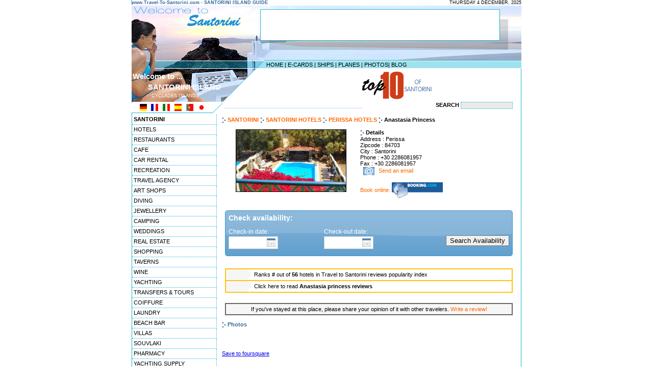

--- FILE ---
content_type: text/html; charset=UTF-8
request_url: https://www.travel-to-santorini.com/member.php?member_id=861
body_size: 8177
content:

<html>
<head>

<TITLE>Anastasia princess, Hotels in Perissa Santorini Greece</TITLE>
<META name="description" content="Presentation of Anastasia princess, located in Perissa in Santorini. ...">
<META name="keywords" content="anastasia princess, hotels, perissa, santorini">

<meta http-equiv="title" content="Travel to Santorini island Greece">
<meta name="generator" content="Marinet CMS">
<meta name="revisit-after" content="10 days">
<meta name="classification" content="Travel - Guides">
<meta name="distribution" content="Global">
<meta name="copyright" content="Copyright 2002-2011 Marinet Ltd, All rights reserved.">
<meta name="robots" content="index,follow">
<meta http-equiv="Content-Type" content="text/html; charset=iso-8859-7">

<link rel="stylesheet" href="/styles_santorini.css" type="text/css">
<style type="text/css">
<!--
input.imgcalendar { background-image: url(/images/calendarblue.gif); 
            background-repeat: no-repeat;
background-position: 74px 3px;
}
-->
</style>

<script type="text/javascript" src="http://www.travel-to-santorini.com/bookingform/js/jquery-1.5.1.min.js"></script>
  <link type="text/css" href="/bookingform/css/redmond/jquery-ui-1.8.11.custom.css" rel="stylesheet">
<script type="text/javascript" src="http://www.travel-to-santorini.com/bookingform/js/jquery-ui-1.8.11.custom.min.js"></script>	
  
<script type="text/javascript" src"http://www.travel-to-santorini.com/js/fancybox/jquery.mousewheel-3.0.2.pack.js"></script>
	<script type="text/javascript" src="http://www.travel-to-santorini.com/js/fancybox/jquery.fancybox-1.3.1.js"></script>
 <link rel="stylesheet" type="text/css" href="http://www.travel-to-santorini.com/js/fancybox/jquery.fancybox-1.3.1.css" media="screen" />

<script type="text/javascript">
$(document).ready(function(){
	$(".myfancybox").fancybox({
				'titleShow'		: false,
				'transitionIn'	: 'elastic',
				'transitionOut'	: 'elastic'
			});	
				
var datepicker1 = $('#datepicker1');
var datepicker2 = $('#datepicker2');
var myDate = '04-12-2025';

var myDates = '05-12-2025';
$("#datepicker2").val(myDates);
$("#datepicker1").val(myDate);

function onSelectDatePicker2(selectedDate){
	var date = jQuery.datepicker.parseDate(
		jQuery(this).data("datepicker").settings.dateFormat ||
			jQuery.datepicker._defaults.dateFormat,
			selectedDate, jQuery(this).data("datepicker").settings
	);
	date = new Date(date.getFullYear(),date.getMonth(),date.getDate()+1);
	//document.title = date.getFullYear()+"-"+(date.getMonth()+1)+"-"+date.getDate();
	var maxdate = new Date(date.getFullYear(),date.getMonth(),date.getDate()+30);
	jQuery("#datepicker2").datepicker("option","minDate",date);
	jQuery("#datepicker2").datepicker("option","maxDate",maxdate);
	var cyear = date.getFullYear();
	var cmonth = date.getMonth()+1;
	var cday = date.getDate();
	if(cmonth<10){
		cmonth = "0"+cmonth;
	}
	if(cday<10){
		cday = "0"+cday;
	}
	setTimeout(function(){document.getElementById("datepicker2").value=cday+"-"+cmonth+"-"+cyear;},250);
	//document.title = year+"-"+month+"-"+day;
}
            datepicker1.datepicker({   minDate: new Date(), dateFormat: 'dd-mm-yy' 
				,onSelect:onSelectDatePicker2
                , onClose: clearEndDate, numberOfMonths: 2 });
            datepicker2.datepicker({   minDate: new Date(),  dateFormat: 'dd-mm-yy' ,  
                //beforeShow: setMinDateForEndDate,
                 numberOfMonths: 2    });

            function setMinDateForEndDate() {
			 var d =	$("#datepicker1").datepicker('getDate');
			 d.setDate(d.getDate()+1);
             if (d) return { minDate: d }
            }
            function clearEndDate(dateText, inst) {
			var g =	$("#datepicker1").datepicker('getDate');
			var mei=g.getMonth()+1;
			var mei = new String(mei);
				 
			if (mei.length < '2') {
            mei = '0' + mei;
            }
			 var myd=g.getDate();
			 var myd = new String(myd);
			 if (myd.length < '2') {
             myd = '0' + myd;
            }
			var myy=g.getFullYear(); 
			var allg=myd+'-'+mei+'-'+myy+'';
			$("#datepicker2").val(allg);
            }

$( "input:submit" ).button();
$("#booking1").click(function () { 
datepicker1=$('[name="datepicker1"]').val() ;
datepicker2=$('[name="datepicker2"]').val() ;

 checkin_monthday=datepicker1.substring(0,2);
 checkin_year=datepicker1.substring(6,10);
 checkin_month=datepicker1.substring(3,5);
 var checkin_year_month=checkin_year+'-'+checkin_month;

 checkout_monthday=datepicker2.substring(0,2);
 checkout_year=datepicker2.substring(6,10);
 checkout_month=datepicker2.substring(3,5);
 var checkout_year_month=checkout_year+'-'+checkout_month;

 cururl ='http://www.booking.com/hotel/gr/anastasia-princess.en-us.html?aid=310786&error_url=http://www.booking.com/?aid=312913;&si=ai,co,ci,re,di&label=SB-hotel&lang=en&aid=310786&ifl=&checkin_monthday='+checkin_monthday+'&checkin_year_month='+checkin_year+'-'+checkin_month+'&checkout_monthday='+checkout_monthday+'&checkout_year_month='+checkout_year+'-'+checkout_month;
 window.open(cururl,'blank');
    });
    
  


$("#showme").click(function () {
      $("#d1").toggle("show"); 
});

});
</script>





<script type="text/javascript">

function moviemarksite(){

if (document.all)

window.external.AddFavorite(location.href, document.title);

else if (window.sidebar)

window.sidebar.addPanel(document.title, location.href, "")

}

</script>



<SCRIPT LANGUAGE="JavaScript">

<!-- Begin

function popUp(URL) {

day = new Date();

id = day.getTime();

eval("page" + id + " = window.open(URL, '" + id + "', 'toolbar=0,scrollbars=0,location=0,statusbar=0,menubar=0,resizable=0,width=580,height=600,left = 13.5,top = 13.5');");

}

// End -->

</script>





</head>



<body  bgcolor="#FFFFFF" text="#000000" leftmargin="0" topmargin="0" marginwidth="0" marginheight="0">

<table width="764" height="100%" border="0" align="center" cellpadding="0" cellspacing="0">

  <tr> 

    <td background="/layout/bg_content.gif" valign="top"> <script type="text/javascript">
window.google_analytics_uacct = "UA-4217526-12";
</script>
<table width="764" border="0" cellspacing="0" cellpadding="0">
        <tr> 
          <td width="367" height="10" class="date"><b><font color="#336699">www.Travel-To-Santorini.com 
            - SANTORINI ISLAND GUIDE</font></b> </td>
          <td height="10" width="464" bgcolor="#FFFFFF" align="right" class="date"> 
            <script language="JavaScript">
       var DayOfWeek = new Array('SUNDAY','MONDAY','TUESDAY','WEDNESDAY','THURSDAY','FRIDAY','SATURDAY');
       var MonthName = new Array('JANUARY','FEBRUARY','MARCH','APRIL','MAY','JUNE','JULY','AUGUST','SEPTEMBER',
                          'OCTOBER','NOVEMBER','DECEMBER');
       var theDate = new Date();

       document.write(DayOfWeek[theDate.getDay()] + ' ' +
			     theDate.getDate()+ ' ' +
               MonthName[theDate.getMonth()] + ', ' +
               theDate.getFullYear() +
              '   ');
</script>
          </td>
        </tr>
        <tr> 
          
    <td height="9" colspan="2"><img src="/layout/header02.gif" alt="Welcome to Santorini" width="764" height="9"></td>
        </tr>
      </table>
      <table width="764" border="0" cellspacing="0" cellpadding="0">
        <tr> 
          
    <td width="253" height="60"><img src="/layout/header03.jpg" alt="Travel to Santorini" width="253" height="60"></td>
          
    <td width="468" height="60"><!-- #BeginLibraryItem "/Library/banner_main.lbi" --><script language='JavaScript' type='text/javascript'><!--
   if (!document.phpAds_used) document.phpAds_used = ',';
   document.write ("<" + "script language='JavaScript' type='text/javascript' src='");
   document.write ("http://www.marinet.gr/adserver/adjs.php?n=adeb375d");
   document.write ("&amp;what=zone:3");
   document.write ("&amp;exclude=" + document.phpAds_used);
   document.write ("'><" + "/script>");
//--></script><noscript><a href='http://www.marinet.gr/adserver/adclick.php?n=adeb375d'><img src='http://www.marinet.gr/adserver/adview.php?what=zone:3&amp;n=adeb375d' border='0' alt=''></a></noscript><!-- #EndLibraryItem --></td>
          
    <td width="43" height="60"><img src="/layout/header04.jpg" alt="Travel-to-Santorini logo" width="43" height="60"></td>
        </tr>
        <tr> 
          
    <td width="253" height="41" valign="top"><img src="/layout/header05.jpg" alt="Travel-to-Santorini logo" width="253" height="41"></td>
          
    <td width="468" height="41" valign="top"><img src="/layout/header06.jpg" alt="Travel-to-Santorini logo" width="468" height="41"></td>
          
    <td width="43" height="41" valign="top"><img src="/layout/header07.jpg" alt="Travel-to-Santorini logo" width="43" height="41"></td>
        </tr>
      </table>
      <table width="764" border="0" cellspacing="0" cellpadding="0">
        <tr> 
          
    <td width="253" height="14"><img src="/layout/header08.gif" alt="Travel-to-Santorini logo" width="253" height="14"></td>
          <td background="/layout/header09_bg.gif" width="511" height="14" align="right"> 
            <table width="500" border="0" cellspacing="0" cellpadding="0" class="content">
              <tr> 
                
          <td height="11" width="345"><a href="/" class="content">HOME</a> | <a href="/ecards.php" class="content">E-CARDS</a> 
            | <a href="/ais/" class="content">SHIPS</a> | <a href="/ais/airplanes.php" class="content">PLANES</a> 
            | <a href="/gallery.php" class="content">PHOTOS</a>| <a href="http://blog.travel-to-santorini.com/" class="content">BLOG</a> </td>
                <td height="11" width="155">&nbsp;</td>
              </tr>
            </table>
          </td>
        </tr>
      </table>
      <table width="764" border="0" cellspacing="0" cellpadding="0">
        <tr> 
          <td width="253" height="66" background="/layout/header10.gif">
            <table width="210" border="0" cellspacing="0" cellpadding="2">
              <tr> 
                <td class="header">Welcome to ...</td>
              </tr>
              <tr>
                
          <td class="header"><img src="/layout/blank.gif" alt="blank image" width="30" height="3">SANTORINI 
            ISLAND</td>
              </tr>
              <tr>
                
          <td class="footer"><img src="/layout/blank.gif" alt="blank image" width="37" height="3">CYCLADES 
            ISLANDS</td>
              </tr>
            </table>
          </td>
          <td background="/layout/header11_bg.gif" width="511" height="66" align="right"> 
            <table border="0" cellspacing="1" cellpadding="0" width="505">
              <tr> 
                <td width="189" class="content"> 
                  <p align="justify"><script type="text/javascript"><!--
google_ad_client = "pub-8000546518807629";
/* travel-to-santorini - 234x60, created 10/26/09 */
google_ad_slot = "7812875642";
google_ad_width = 234;
google_ad_height = 60;
//-->
</script>
<script type="text/javascript"
src="http://pagead2.googlesyndication.com/pagead/show_ads.js">
</script>
                </td>
                
          <td width="189" class="content"><a href="/top10/"><img src="/images/top10.gif" alt="Santorini top 10 proposals" width="140" height="60" border="0"></a></td>
                <td width="123" align="center"><object classid="clsid:D27CDB6E-AE6D-11cf-96B8-444553540000" codebase="http://download.macromedia.com/pub/shockwave/cabs/flash/swflash.cab#version=5,0,0,0" width="110" height="60">
                    <param name=movie value="/images/360.swf">
                    <param name=quality value=high>
                    <embed src="/images/360.swf" quality=high pluginspage="http://www.adobe.com/shockwave/download/index.cgi?P1_Prod_Version=ShockwaveFlash" type="application/x-shockwave-flash" width="110" height="60">
                    </embed> 
                  </object></td>
              </tr>
            </table>
          </td>
        </tr>
      </table>
      <table width="764" border="0" cellspacing="0" cellpadding="0" class="content">
        <tr> 
          <td width="159" height="20"><img src="/layout/header12_flags.gif" width="159" height="20" usemap="#Map" border="0"></td>
          <td height="20" width="22"><img src="/layout/header13.gif" width="22" height="20"></td>
          <td height="20" width="397"><font color="#99CCFF">--------------------------------------------------------------------</font></td>
          <td height="20" width="186" align="center"><FORM name=forma  action="/find.php" enctype="multipart/form-data"><b>SEARCH </b><input type="text" name="q" size="18" class="search_box"></form></td>
        </tr>
      </table>
	  <map name="Map"> 
  <area shape="rect" coords="14,1,32,17" href="http://translate.google.com/translate?hl=de&sl=en&u=http://www.travel-to-santorini.com/" alt="German translation by Google" title="German translation by Google">
  <area shape="rect" coords="37,1,53,18" href="http://translate.google.com/translate?hl=fr&sl=en&u=http://www.travel-to-santorini.com/" alt="French" title="French">
  <area shape="rect" coords="60,2,76,18" href="http://translate.google.com/translate?hl=it&sl=en&u=http://www.travel-to-santorini.com/" alt="Italian" title="Italian">
  <area shape="rect" coords="83,0,99,17" href="http://translate.google.com/translate?hl=es&sl=en&u=http://www.travel-to-santorini.com/" alt="Spanish" title="Spanish">
  <area shape="rect" coords="105,2,124,18" href="http://translate.google.com/translate?hl=pt&sl=en&u=http://www.travel-to-santorini.com/" alt="Portuguese" title="Portuguese">
  <area shape="rect" coords="129,2,145,18" href="http://translate.google.com/translate?hl=ja&sl=en&u=http://www.travel-to-santorini.com/" alt="Japanese" title="Japanese">
</map><table width="762" border="0" cellspacing="0" cellpadding="0" align="center">

        <tr> 

          <td width="111" valign="top" class=content> 


            <a href="/" class="links_l"><b>SANTORINI</b></a><br>
                               
 <a href="/hotels/" class="links_l">
            HOTELS            </a> <br>
                                           
 <a href="/restaurants/" class="links_l">
            RESTAURANTS            </a> <br>
                                           
 <a href="/cafe/" class="links_l">
            CAFE            </a> <br>
                                           
 <a href="/rentacar/" class="links_l">
            CAR RENTAL            </a> <br>
                                           
 <a href="/recreation/" class="links_l">
            RECREATION            </a> <br>
                                           
 <a href="/travelagency/" class="links_l">
            TRAVEL AGENCY            </a> <br>
                                           
 <a href="/artshops/" class="links_l">
            ART SHOPS            </a> <br>
                                           
 <a href="/diving/" class="links_l">
            DIVING            </a> <br>
                                           
 <a href="/jewellery/" class="links_l">
            JEWELLERY            </a> <br>
                                           
 <a href="/camping/" class="links_l">
            CAMPING            </a> <br>
                                           
 <a href="/weddings/" class="links_l">
            WEDDINGS            </a> <br>
                                           
 <a href="/realestate/" class="links_l">
            REAL ESTATE            </a> <br>
                                           
 <a href="/shopping/" class="links_l">
            SHOPPING            </a> <br>
                                           
 <a href="/taverns/" class="links_l">
            TAVERNS            </a> <br>
                                           
 <a href="/wine/" class="links_l">
            WINE            </a> <br>
                                           
 <a href="/yachting/" class="links_l">
            YACHTING            </a> <br>
                                                <a href="/category.php?category_id=20" class="links_l">
            TRANSFERS & TOURS            </a><br>
                                                <a href="/category.php?category_id=22" class="links_l">
            COIFFURE            </a><br>
                                                <a href="/category.php?category_id=24" class="links_l">
            LAUNDRY            </a><br>
                                                <a href="/category.php?category_id=26" class="links_l">
            BEACH BAR            </a><br>
                                           
 <a href="/villas/" class="links_l">
            VILLAS            </a> <br>
                                           
 <a href="/souvlaki/" class="links_l">
            SOUVLAKI            </a> <br>
                                                <a href="/category.php?category_id=30" class="links_l">
            PHARMACY            </a><br>
                                           
 <a href="/yachtingsupply/" class="links_l">
             YACHTING SUPPLY            </a> <br>
                                           
 <a href="/doctors/" class="links_l">
            DOCTORS            </a> <br>
                                           
 <a href="/excursions/" class="links_l">
            EXCURSIONS            </a> <br>
                                                <a href="/category.php?category_id=35" class="links_l">
            VARIOUS            </a><br>
                        
            	<div style="width:100%; text-align:center; margin:auto"><br>
 <a href="/mobileapp.php"  alt="Mobile apps" border="0"><img src="/images/mobileicons.jpg" style=" border-width:0px; padding-bottom:8px;" ></a></div>	<a href="/maps/" class="links_l">MAP</a><br>
	<a href="/santorini.php" class="links_l">INFORMATION</a><br>
	<a href="/volcano/" class="links_l">VOLCANO</a><br>
	<a href="/villages.php" class="links_l">VILLAGES</a><br>
	<a href="/beaches.php" class="links_l">BEACHES</a><br>
	<a href="/intresting.php" class="links_l">WORTH SEEING</a><br>
	<a href="/gallery.php" class="links_l">PHOTO GALLERY</a><br>
	<a href="/video/" class="links_l">VIDEO GALLERY</a><br>
	<a href="/360/" class="links_l">360 PANORAMAS</a><br>
	<a href="/top10/" class="links_l">TOP 10</a><br>
	<a href="/ecards.php" class="links_l">E-CARDS</a><br>
	<a href="/topics.php" class="links_l">TOPICS</a><br>
	<a href="/subscribe.php" class="links_l">MAILING LIST</a><br>
	<a href="/news.php" class="links_l">NEWS</a><br>
	<a href="/search.php" class="links_l">SEARCH</a><br>
	<a href="/aboutus.php" class="links_l">ABOUT US</a><br>
	<a href="/links.php" class="links_l">LINKS</a><br><br>
	<a href="/webcamera/"><img src="http://www.travel-to-santorini.com/layout/camera.gif" width="123" height="109" border="0" alt="Live Santorini webcams"></a><br>
	<div align=center><script src="http://connect.facebook.net/en_US/all.js#xfbml=1"></script><fb:like href="http://www.facebook.com/pages/Travel-to-Santorini/108309512565685" layout="button_count" width="150"></fb:like></div>
          </td>

          <td align="right" valign="top"> 

            <table width="98%" border="0" cellspacing="0" cellpadding="4" align="center" class="content">

              <tr> 

                <td valign="top"><img src="/images/arrowwhite.gif" align="absmiddle"><a href="/"  class="links_cont"><b> SANTORINI</b></a> 


<img src="/images/arrowwhite.gif" align="absmiddle"><a href="/hotels/"  class="links_cont"><b> SANTORINI HOTELS</b></a>    


<img src="/images/arrowwhite.gif" align="absmiddle"><a  class="links_cont" href="/hotels/perissa/"><b> PERISSA HOTELS</b></a> 

		  <img src="/images/arrowwhite.gif" align="absmiddle"><b> Anastasia Princess</b>
		  
 		  
 <script src="http://connect.facebook.net/en_US/all.js#xfbml=1"></script><fb:like href="http://www.facebook.com/TravelSantorini" layout="button_count" width="150"></fb:like>		  <br>

                  <br>

                  <div align="center">

                    <table width="100%" border="0" cellspacing="0" cellpadding="0" align="center" class="content">

                      <tr> 

                        <td width="272" valign="top" align="center"> 


                          <div align="center"><table border="0" cellspacing="1" cellpadding="0" bgcolor="#000000">

                              <tr> 

                                <td bgcolor="#FFFFFF"><img src="http://www.travel-to-santorini.com/members_images/9504.jpg" width="215"></td></tr></table>


                          </div>

                          <br>


                          
                        </td>

                        <td width="306" valign="top"> 
                          

                          <p><img src="/images/arrowwhite.gif" align="absmiddle"> 

                            <b>Details<br>

                            </b> 

                            
                            
                            Address : 

                            Perissa
                            <br>

                            
                            
                            Zipcode : 

                            84703
                            <br>

                            
                            
                            City : 

                            Santorini
                            <br>

                            
                            
                            Phone : 

                            +30 2286081957
                            <br>

                            
                            
                            Fax : 

                            +30 2286081957
                            <br>

                            
                            
                            
                            <img src="/images/mail.gif" align="absmiddle"> <a class="links_cont" href="/send_message.php?member_id=861">Send 

                            an email </a> <br>

                            
                            

      
       
   
          
           
             
   


                            <br>
                            
                            
                            <a href="http://www.booking.com/hotel/gr/anastasia-princess.en-us.html?aid=310786" target="_blank" class="links_cont"> 
                            Book online: <img src="/images/booking_logo_123x38.gif" alt="Booking.com" width="100"  align="absmiddle"></a> <br><br>

                                                        

                            
							<br>

                           

                          </p>

                        </td>

                      </tr>

                    </table>

                    <table width="98%" border="0" cellspacing="0" cellpadding="0" class="content">

                      <tr> 

                        <td valign="top"> 
                                       
                       
                        <div class="ui-widget-header ui-corner-all" style="padding:6px; height:76px;">
                          <div style="font-weight:bold; color:#FFFFFF; font-size:14px">Check availability:</div><br>
 
     
  <div style="">  
<div style=" padding-top:0px; float:left; text-align:left; width:187px;font-size:12px; color:#FFFFFF; font-weight:lighter">Check-in date:<br>
 <input name="datepicker1" type="text"  id="datepicker1" style="width:97px; padding:4px;  margin-right:3px; margin-top:2px; border-color:#CCCCCC; border-width:1px; border-style:solid;" class="imgcalendar"></div>
<div style="padding-top:0px; float:left; width:177px; text-align:left; font-size:12px; color:#FFFFFF;  font-weight:lighter">Check-out date:<br>
 <input name="datepicker2" type="text"  id="datepicker2" style="width:97px; padding:4px;  margin-right:3px; margin-top:2px; border-color:#CCCCCC; border-width:1px; border-style:solid;" class="imgcalendar"></div>
<div style="padding-left:0px; float:right;  text-align:left; font-size:12px; color:#000000"><br>
<input value="Search Availability" type="submit" id="booking1"></div>
<div style="clear:both"></div>
</div>



<br>
                        </div>      <br>          
                                                
                        
                                            

                          
                        </td>

                      </tr>

                    </table>


                    <br>

                    <table width="98%" border="1" cellspacing="0" cellpadding="0" class="content" bordercolor="#FFC30D" align="center">


                      <tr> 

                        <td valign="middle" bgcolor="#FFFFFF" height="22" bordercolor="#FFFFFF"> 

                          <table width="98%" border="0" cellspacing="0" cellpadding="0" class="text">

                            <tr> 

                              <td align="right" bgcolor="#f6f6f6" height="21" width="55"><img src="/images/arowrev.gif" width="14" height="21" align="absmiddle"></td>

                              <td bgcolor="#FFFFFF" height="21" width="90%"> 

                                Ranks <b>#

                                </b>

                                 out of<b>

                                 56
                                 </b> <b>

                                </b> hotels

                                in <a href="/hotels/tophotels.php" class="content">Travel to Santorini reviews popularity index</a></td>

                            </tr>

                          </table>

                        </td>

                      </tr>


                      <tr> 

                        <td valign="middle" bgcolor="#FFFFFF" height="22" bordercolor="#FFFFFF"> 

                          <table width="98%" border="0" cellspacing="0" cellpadding="0" class="text">

                            <tr> 

                              <td align="right" bgcolor="#f6f6f6" height="21" width="55"><img src="/images/arowrev.gif" width="14" height="21" align="absmiddle"></td>

                              <td bgcolor="#FFFFFF" height="21" width="90%"><a href="/reviews.php?member_id=861" class="content"> 

                                Click here to read <b>Anastasia princess reviews</b></a></td>

                            </tr>

                          </table>

                        </td>

                      </tr>

                    </table>

                    <br>

                    <table width="444" border="0" cellspacing="0" cellpadding="0" align="center" class="text">

                      <tr> 

                        <td height="8"></td>

                      </tr>

                    </table>

                    <table width="98%" border="1" cellspacing="0" cellpadding="0" class="content" bordercolor="#666666">

                      <tr> 

                        <td valign="middle" align="center" bgcolor="#f6f6f6" height="22" bordercolor="#f6f6f6">If 

                          you've stayed at this place, please share your opinion 

                          of it with other travelers. <a href="/review.php?member_id=861" class="links_cont">Write 

                          a review! </a> </td>

                      </tr>

                    </table>

                    <br>

                    
					

					

					

					

					

					

					

					

					


					

					

					

<table width="100%" border="0" cellspacing="0" cellpadding="4"  class="text" >

              			  
</table>					

					

					

					

					

					

					

					

					

					

<script language="JavaScript">

function JustSoPicWindow(imageName,imageWidth,imageHeight,alt,bgcolor,hugger,hugMargin) {

// version 3.0.2  

	if (bgcolor=="ffffff") {

		bgcolor="#FFFFFF";

	}

	var adj=10

	var w = screen.width;

	var h = screen.height;

	var byFactor=1;



	if(w<740){

	  var lift=0.90;

	}

	if(w>=740 & w<835){

	  var lift=0.91;

	}

	if(w>=835){

	  var lift=0.93;

	}

	if (imageWidth>w){	

	  byFactor = w / imageWidth;			

	  imageWidth = w;

	  imageHeight = imageHeight * byFactor;

	}

	if (imageHeight>h-adj){

	  byFactor = h / imageHeight;

	  imageWidth = (imageWidth * byFactor);

	  imageHeight = h; 

	}

	   

	var scrWidth = w-adj;

	var scrHeight = (h*lift)-adj;



	if (imageHeight>scrHeight){

  	  imageHeight=imageHeight*lift;

	  imageWidth=imageWidth*lift;

	}



	var posLeft=0;

	var posTop=0;



	if (hugger == "hug image"){

	  if (hugMargin == ""){

	    hugMargin = 0;

	  }

	  var scrHeightTemp = imageHeight - 0 + 2*hugMargin;

	  if (scrHeightTemp < scrHeight) {

		scrHeight = scrHeightTemp;

	  } 

	  var scrWidthTemp = imageWidth - 0 + 2*hugMargin;

	  if (scrWidthTemp < scrWidth) {

		scrWidth = scrWidthTemp;

	  }

	  

	  if (scrHeight<100){scrHeight=100;}

	  if (scrWidth<100){scrWidth=100;}



	  posTop =  ((h-(scrHeight/lift)-adj)/2);

	  posLeft = ((w-(scrWidth)-adj)/2);

 	}



	if (imageHeight > (h*lift)-adj || imageWidth > w-adj){

		imageHeight=imageHeight-adj;

		imageWidth=imageWidth-adj;

	}

	posTop = parseInt(posTop);

	posLeft = parseInt(posLeft);		

	scrWidth = parseInt(scrWidth); 

	scrHeight = parseInt(scrHeight);

	

	var agt=navigator.userAgent.toLowerCase();

	if (agt.indexOf("opera") != -1){

	  var args= new Array();

	  args[0]='parent';

	  args[1]=imageName;

	  var i ; document.MM_returnValue = false;

	  for (i=0; i<(args.length-1); i+=2) eval(args[i]+".location='"+args[i+1]+"'");

	} else {

	newWindow = window.open("/","newWindow","width="+scrWidth+",height="+scrHeight+",left="+posLeft+",top="+posTop);

	newWindow.document.open();

	newWindow.document.write('<html><title>'+alt+'</title><link rel="stylesheet" href="/allstyles.css" type="text/css"><body leftmargin="0" topmargin="0" marginheight="0" marginwidth="0" bgcolor='+bgcolor+' onBlur="self.close()" onClick="self.close()">');  

	newWindow.document.write('<table class="text" width='+imageWidth+' border="0" cellspacing="0" cellpadding="0" align="center" height='+scrHeight+' ><tr><td valign="top" align="center">');

	newWindow.document.write('<img src="'+imageName+'"  alt="Click screen to close" ><br>'+alt+''); 

	newWindow.document.write('</td></tr></table></body></html>');

	newWindow.document.close();

	newWindow.focus();

	}

}

//-->

</script>

                    
					

                    <table width="100%" border="0" cellspacing="0" cellpadding="0" class="content">

                      <tr> 

                        <td valign="top"><img src="/images/arrowwhite.gif" align="absmiddle"> 

                          <font color="#336699"><b>Photos</b></font><br>

                          <br>

                          <div align="center"> 


                            
                          </div>

                        </td>

                      </tr>

                    </table>

                    
                    <br>

                  </div>

                  <br>

                  									  <div style="padding-top:4px;">
<script src="http://connect.facebook.net/en_US/all.js#xfbml=1"></script><fb:like href="http://www.travel-to-santorini.com/member.php?member_id=861" show_faces="true" width="450" font=""></fb:like>
</div>
<div style="padding-top:4px;" id="fb-root"></div><script src="http://connect.facebook.net/en_US/all.js#appId=APP_ID&amp;xfbml=1"></script><fb:comments href="http://www.travel-to-santorini.com/member.php?member_id=861" num_posts="4" width="570" height="40"></fb:comments>					<!-- Place this anchor tag where you want the button to go -->
<a href="https://foursquare.com/intent/venue.html" class="fourSq-widget" data-variant="wide">Save to foursquare</a>

<!-- Place this script somewhere after the anchor tag above. If you have multiple buttons, only include the script once. -->
<script type='text/javascript'>
  (function() {
    window.___fourSq = {"uid":"32814337"};
    var s = document.createElement('script');
    s.type = 'text/javascript';
    s.src = 'http://platform.foursquare.com/js/widgets.js';
    s.async = true;
    var ph = document.getElementsByTagName('script')[0];
    ph.parentNode.insertBefore(s, ph);
  })();
</script>
                </td>

              </tr>

            </table>

          </td>

        </tr>

      </table>

      

    </td>

  </tr>

  <tr>

    <td align="center" valign="top" bgcolor="#12B4D4" class="footer">Travel to Santorini island, Greece Copyright 2002-2025 Marinet Ltd</td>

  </tr>

</table>

<script type="text/javascript">

  var _gaq = _gaq || [];
  _gaq.push(['_setAccount', 'UA-4217526-12']);
  _gaq.push(['_setDomainName', 'travel-to-santorini.com']);
  _gaq.push(['_trackPageview']);

  (function() {
    var ga = document.createElement('script'); ga.type = 'text/javascript'; ga.async = true;
    ga.src = ('https:' == document.location.protocol ? 'https://' : 'http://') + 'stats.g.doubleclick.net/dc.js';
    var s = document.getElementsByTagName('script')[0]; s.parentNode.insertBefore(ga, s);
  })();

</script><!-- Google Code for Remarketing Tag -->
<script type="text/javascript">
/* <![CDATA[ */
var google_conversion_id = 1001202625;
var google_custom_params = window.google_tag_params;
var google_remarketing_only = true;
/* ]]> */
</script>
<script type="text/javascript" src="//www.googleadservices.com/pagead/conversion.js">
</script>
<noscript>
<div style="display:inline;">
<img height="1" width="1" style="border-style:none;" alt="" src="//googleads.g.doubleclick.net/pagead/viewthroughconversion/1001202625/?value=0&amp;guid=ON&amp;script=0"/>
</div>
</noscript>
 

</body>

</html>


--- FILE ---
content_type: text/css
request_url: https://www.travel-to-santorini.com/styles_santorini.css
body_size: 281
content:
.date {  font-family: Verdana, Arial, Helvetica, sans-serif; font-size: 9px; font-style: normal; line-height: normal; font-weight: normal; font-variant: normal; text-decoration: none}
.content { font-family: Verdana, Arial, Helvetica, sans-serif; font-size: 11px; font-style: normal; line-height: normal; font-weight: normal; font-variant: normal; text-decoration: none ; color: #000000}
.search_box { font-family: Verdana, Arial, Helvetica, sans-serif; font-size: 9px; font-style: normal; line-height: normal; font-weight: normal; font-variant: normal; text-decoration: none ; background-color: #EAEAEA; border: #12B4D4; border-style: dotted; border-top-width: 1px; border-right-width: 1px; border-bottom-width: 1px; border-left-width: 1px}
.links_r { font-family: Verdana, Arial, Helvetica, sans-serif; font-size: 11px; font-style: normal; line-height: normal; font-weight: normal; font-variant: normal; text-decoration: none ; color: #000000; border: dotted; width: 135px; padding-top: 3px; padding-right: 3px; padding-bottom: 3px; padding-left: 3px ; border-width: 1px 0px 0px; border-color: #12B4D4 #FFFFFF; float: right}
a.links_r:hover { font-family: Verdana, Arial, Helvetica, sans-serif; font-size: 11px; font-style: normal; line-height: normal; font-weight: normal; font-variant: normal; text-decoration: none ; color: #FFFFFF; background-color: #12B4D4; border: #FFFFFF solid; width: 135px; padding-top: 3px; padding-right: 3px; padding-bottom: 3px; padding-left: 3px ; border-width: 0px 0px 1px}
.links_l { font-family: Verdana, Arial, Helvetica, sans-serif; font-size: 11px; font-style: normal; line-height: normal; font-weight: normal; font-variant: normal; text-decoration: none ; color: #000000; border: dotted; height: 13px; width: 159px; padding-top: 3px; padding-right: 3px; padding-bottom: 3px; padding-left: 3px ; border-width: 0px 1px 1px 0px; border-color: #FFFFFF #12B4D4 #12B4D4 #FFFFFF; float: left}
a.links_l:hover { font-family: Verdana, Arial, Helvetica, sans-serif; font-size: 11px; font-style: normal; line-height: normal; font-weight: normal; font-variant: normal; text-decoration: none ; color: #FFFFFF; background-color: #12B4D4; border: #FFFFFF solid; height: 13px; width: 159px; padding-top: 3px; padding-right: 3px; padding-bottom: 3px; padding-left: 3px ; border-width: 0px 0px 1px}
.footer { font-family: Verdana, Arial, Helvetica, sans-serif; font-size: 9px; font-style: normal; line-height: normal; font-weight: normal; font-variant: normal; text-decoration: none ; color: #FFFFFF}
.new { font-family: Verdana, Arial, Helvetica, sans-serif; font-size: 11px; font-style: normal; line-height: normal; font-weight: normal; font-variant: normal; text-decoration: none ; color: #000000; border: dotted; height: 13px; width: 135px; padding-top: 3px; padding-right: 3px; padding-bottom: 3px; padding-left: 3px ; border-width: 1px 0px 0px; border-color: #12B4D4 #FFFFFF ; background-color: #FFCC00; float: right}
a.new:hover { font-family: Verdana, Arial, Helvetica, sans-serif; font-size: 11px; font-style: normal; line-height: normal; font-weight: normal; font-variant: normal; text-decoration: none ; color: #000000; border: dotted; height: 13px; width: 135px; padding-top: 3px; padding-right: 3px; padding-bottom: 3px; padding-left: 3px ; border-width: 1px 0px 0px; border-color: #12B4D4 #FFFFFF ; background-color: #EFEFEF}
.links_cont { font-family: Verdana, Arial, Helvetica, sans-serif; font-size: 11px; font-style: normal; line-height: normal; font-weight: normal; font-variant: normal; text-decoration: none ; color: #FF6600}
.header { font-family: Verdana, Arial, Helvetica, sans-serif; font-size: 15px; font-style: normal; line-height: normal; font-weight: bold; font-variant: normal; text-decoration: none ; color: #FFFFFF}
.box { font-family: Verdana, Arial, Helvetica, sans-serif; font-size: 11px; font-style: normal; line-height: normal; font-weight: normal; font-variant: normal; text-decoration: none ; color: #000000 ; background-color: #FFCC00; border: #000000; border-style: solid; border-top-width: 1px; border-right-width: 1px; border-bottom-width: 1px; border-left-width: 1px}
.text { font-family: Verdana, Arial, Helvetica, sans-serif; font-size: 11px; font-style: normal; line-height: normal; font-weight: normal; font-variant: normal; text-decoration: none ; color: #000000 }
.links_141 { font-family: Verdana, Arial, Helvetica, sans-serif; font-size: 11px; font-style: normal; line-height: normal; font-weight: normal; font-variant: normal; text-decoration: none ; color: #000000; border: dotted; height: 13px; width: 142px; padding-top: 3px; padding-right: 3px; padding-bottom: 3px; padding-left: 3px ; border-width: 0px 1px 1px 0px; border-color: #FFFFFF #12B4D4 #12B4D4 #FFFFFF }
.links_l141 { font-family: Verdana, Arial, Helvetica, sans-serif; font-size: 11px; font-style: normal; line-height: normal; font-weight: normal; font-variant: normal; text-decoration: none ; color: #000000; border: #12B4D4 dotted; height: 13px; width: 140px; padding-top: 3px; padding-right: 3px; padding-bottom: 3px; padding-left: 3px ; clip:  rect(   ); border-width: 1px 0px 0px}
